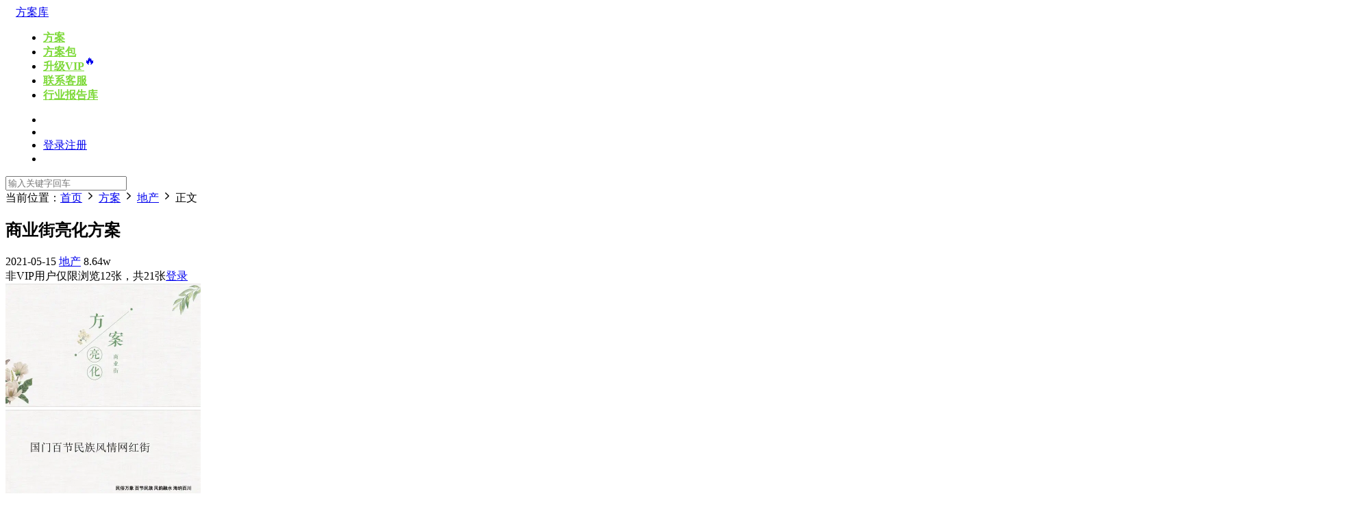

--- FILE ---
content_type: text/html; charset=UTF-8
request_url: https://www.fanganku.cn/fangan/fangdichan/343168.html
body_size: 11843
content:
<!DOCTYPE HTML>
<html>
<head>
  <meta charset="UTF-8">
  <meta http-equiv="X-UA-Compatible" content="IE=edge,chrome=1">
  <meta name="viewport" content="width=device-width,minimum-scale=1.0,maximum-scale=1.0,user-scalable=no"/>
  <meta name="apple-mobile-web-app-title" content="方案库">
  <meta http-equiv="Cache-Control" content="no-siteapp">
  <title>商业街亮化方案 - 方案库</title>
  <meta name="keywords" content="品牌营销策划,品牌策划营销策划,营销策划品牌策划,公司品牌营销策划,品牌营销策划公司,品牌营销策划方案,品牌营销策划书,品牌营销策划案,品牌营销策划案例,品牌营销策划机构,上海品牌营销策划,餐饮品牌营销策划,专业品牌营销策划,品牌整合营销策划,品牌营销策划公司排名,品牌全案营销策划,深圳品牌营销策划公司,广州品牌营销策划,方案库,方案策划合集,营销策划方案合集,4A,fanganku.cn">
<meta name="description" content="商业街亮化方案">
  <link rel="shortcut icon" href="https://cdn2.fanganku.cn/2020/11/cropped-1605056033-%E5%9B%BE%E7%89%871.png">
  <meta name='description' content='资源下载此资源下载价格为5元，VIP免费，请先登录' />
<meta name='keywords' content='fanganku.cn,方案库' />
<meta name='robots' content='max-image-preview:large' />
<link rel='dns-prefetch' href='//cdn.staticfile.org' />
<link rel='stylesheet' id='BEEPRESSCSS-css' href='https://www.fanganku.cn/wp-content/plugins/beepress/lib/beepress.css?ver=6.5.4' type='text/css' media='screen' />
<link rel='stylesheet' id='classic-theme-styles-css' href='https://www.fanganku.cn/wp-includes/css/classic-themes.min.css?ver=1' type='text/css' media='all' />
<link rel='stylesheet' id='modown-libs-css' href='https://www.fanganku.cn/wp-content/themes/modown8.31/static/css/libs.css?ver=8.31' type='text/css' media='screen' />
<link rel='stylesheet' id='dripicons-css' href='//cdn.staticfile.org/dripicons/2.0.0/webfont.min.css?ver=2.0.0' type='text/css' media='screen' />
<link rel='stylesheet' id='modown-font-css' href='https://www.fanganku.cn/wp-content/themes/modown8.31/static/css/iconfont.css?ver=8.31' type='text/css' media='screen' />
<link rel='stylesheet' id='modown-base-css' href='https://www.fanganku.cn/wp-content/themes/modown8.31/static/css/base.css?ver=8.31' type='text/css' media='screen' />
<link rel='stylesheet' id='modown-style-css' href='https://www.fanganku.cn/wp-content/themes/modown8.31/style.css?ver=8.31' type='text/css' media='screen' />
<script type='text/javascript' src='https://www.fanganku.cn/wp-includes/js/jquery/jquery.min.js?ver=3.6.1' id='jquery-core-js'></script>
<script type='text/javascript' src='https://www.fanganku.cn/wp-includes/js/jquery/jquery-migrate.min.js?ver=3.3.2' id='jquery-migrate-js'></script>
<script type='text/javascript' src='https://www.fanganku.cn/wp-content/plugins/beepress/lib/player.js?ver=6.5.4' id='PLAYERJS-js'></script>
<link rel="canonical" href="https://www.fanganku.cn/fangan/fangdichan/343168.html" />
	<style id="erphpdown-custom"></style>
	<script>window._ERPHPDOWN = {"uri":"https://www.fanganku.cn/wp-content/plugins/erphpdown", "payment": "3", "wppay": "scan", "author": "mobantu"}</script>
<link rel="icon" href="https://cdn2.fanganku.cn/2020/11/cropped-1605056033-%E5%9B%BE%E7%89%871.png?x-oss-process=image/resize,m_fill,w_64,h_64/interlace,1/quality,Q_100" sizes="32x32" />
<link rel="icon" href="https://cdn2.fanganku.cn/2020/11/cropped-1605056033-%E5%9B%BE%E7%89%871.png?x-oss-process=image/resize,m_fill,w_384,h_384/interlace,1/quality,Q_100" sizes="192x192" />
<link rel="apple-touch-icon" href="https://cdn2.fanganku.cn/2020/11/cropped-1605056033-%E5%9B%BE%E7%89%871.png?x-oss-process=image/resize,m_fill,w_360,h_360/interlace,1/quality,Q_100" />
<meta name="msapplication-TileImage" content="https://cdn2.fanganku.cn/2020/11/cropped-1605056033-%E5%9B%BE%E7%89%871.png?x-oss-process=image/interlace,1/quality,Q_100" />
    <style>
  :root{--theme-color: #81d742;}    .banner{margin-top: -70px;}
    .banner-slider{padding-top: 90px;}
        .banner-slider:after{content: none;}
    body.home .header{background: transparent;box-shadow: none;webkit-box-shadow:none;}
    body.home .header.scrolled{background: #fff;webkit-box-shadow: 0px 5px 10px 0px rgba(17, 58, 93, 0.1);-ms-box-shadow: 0px 5px 10px 0px rgba(17, 58, 93, 0.1);box-shadow: 0px 5px 10px 0px rgba(17, 58, 93, 0.1);}

    body.home .header:not(.scrolled) .nav-main > li, body.home .header:not(.scrolled) .nav-main > li > a, body.home .header:not(.scrolled) .nav-right > li > a, body.home .header:not(.scrolled) .nav-left > li > a{color:#ffffff;}
    body.home.night .header:not(.scrolled) .nav-main > li, body.home.night .header:not(.scrolled) .nav-main > li > a, body.home.night .header:not(.scrolled) .nav-right > li > a, body.home.night .header:not(.scrolled) .nav-left > li > a{color:#fff;}
    body.home .nav-main li.menu-item-has-children:after{color:#fff;}
    body.home .header.scrolled .nav-main li.menu-item-has-children:after{color:#333;}
    body.home.night .nav-main li.menu-item-has-children:after{color:#fff;}
    body.home.night .header.scrolled .nav-main li.menu-item-has-children:after{color:#bbb;}

    @media (max-width: 925px){
      .banner-slider{padding-top: 85px;}
          }

    @media (max-width: 768px){
      .banner{margin-top: -60px;}
      .banner-slider{padding-top: 70px;}
          }
      .banner:after, .banner-archive:after, body.home .swiper-container-fullwidth .swiper-slide:after, .mocats .moli .moli-header:after{content:"";position:absolute;top:0;bottom:0;left:0;right:0;background:linear-gradient(180deg,rgba(0,0,0,.38) 0,rgba(0,0,0,.38) 3.5%,rgba(0,0,0,.379) 7%,rgba(0,0,0,.377) 10.35%,rgba(0,0,0,.375) 13.85%,rgba(0,0,0,.372) 17.35%,rgba(0,0,0,.369) 20.85%,rgba(0,0,0,.366) 24.35%,rgba(0,0,0,.364) 27.85%,rgba(0,0,0,.361) 31.35%,rgba(0,0,0,.358) 34.85%,rgba(0,0,0,.355) 38.35%,rgba(0,0,0,.353) 41.85%,rgba(0,0,0,.351) 45.35%,rgba(0,0,0,.35) 48.85%,rgba(0,0,0,.353) 52.35%,rgba(0,0,0,.36) 55.85%,rgba(0,0,0,.371) 59.35%,rgba(0,0,0,.385) 62.85%,rgba(0,0,0,.402) 66.35%,rgba(0,0,0,.42) 69.85%,rgba(0,0,0,.44) 73.35%,rgba(0,0,0,.46) 76.85%,rgba(0,0,0,.48) 80.35%,rgba(0,0,0,.498) 83.85%,rgba(0,0,0,.515) 87.35%,rgba(0,0,0,.529) 90.85%,rgba(0,0,0,.54) 94.35%,rgba(0,0,0,.547) 97.85%,rgba(0,0,0,.55));z-index:9}
      body.archive .banner-archive{display: none;}
      .erphpdown-box, .erphpdown, .article-content .erphpdown-content-vip{background: transparent !important;border: 2px dashed var(--theme-color);}
    .erphpdown-box .erphpdown-title{display: inline-block;}
  .header .container{max-width:none !important;padding:0 15px;}.logo{width:133px;}@media (max-width: 1024px){.logo, .logo a {width: 120px;height: 60px;}}.footer-widget{width:calc(25% - 20px);}@media (max-width: 768px){.footer-widget{width:calc(50% - 20px);}}@media (max-width: 768px){
      .sitetips-default{bottom:100px;}
      .rollbar{display: none;}
    }</style></head>
<body class="post-template-default single single-post postid-343168 single-format-standard gd-large">
<header class="header">
  <div class="container clearfix">
        <div class="logo scaning">      <a style="background-image:url(https://cdn2.fanganku.cn/2020/08/1597818587-图片15.png)" href="https://www.fanganku.cn" title="方案库">方案库</a>
      </a></div>
    <ul class="nav-main">
      <li id="menu-item-18172" class="menu-item menu-item-type-taxonomy menu-item-object-category current-post-ancestor menu-item-18172"><a href="https://www.fanganku.cn/category/fangan"><b><font color=#7DD938>方案</font></b></a></li>
<li id="menu-item-7186" class="menu-item menu-item-type-taxonomy menu-item-object-category menu-item-7186"><a href="https://www.fanganku.cn/category/fanganbao"><b><font color=#7DD938>方案包</font></b></a></li>
<li id="menu-item-49536" class="menu-item menu-item-type-custom menu-item-object-custom menu-item-49536"><a target="_blank" rel="noopener" href="https://www.fanganku.cn/vip"><span><b><font color=#7DD938>升级VIP</font></b><span style="display: inline-block; transform: translateY(-8px); font-size: .9.9rem;  ">🔥</span></span></a></li>
<li id="menu-item-465790" class="menu-item menu-item-type-custom menu-item-object-custom menu-item-465790"><a href="https://work.weixin.qq.com/kfid/kfc9f7574ecbf06ce33"><b><font color=#7DD938>联系客服</font></b></a></li>
<li id="menu-item-599531" class="menu-item menu-item-type-custom menu-item-object-custom menu-item-599531"><a href="https://www.ganhuoku.cn/baogao"><b><font color=#7DD938>行业报告库</font></b></a></li>
    </ul>
        <ul class="nav-right">
            <li class="nav-vip">
        <a href="https://www.fanganku.cn/vip"><i class="icon icon-vip-s"></i></a>
      </li>
                              <li class="nav-search">
        <a href="javascript:;" class="search-loader" title="搜索"><i class="icon icon-search"></i></a>
      </li>
            <li class="nav-login no"><a href="https://www.fanganku.cn/login" class="signin-loader" rel="nofollow"><i class="icon icon-user"></i><span>登录</span></a><b class="nav-line"></b><a href="https://www.fanganku.cn/login?action=register" class="signup-loader" rel="nofollow"><span>注册</span></a></li>
                  <li class="nav-button"><a href="javascript:;" class="nav-loader"><i class="icon icon-menu"></i></a></li>
          </ul>
  </div>
</header>
<div class="search-wrap">
  <div class="container">
    <form action="https://www.fanganku.cn/" class="search-form" method="get">
            <input autocomplete="off" class="search-input" name="s" placeholder="输入关键字回车" type="text">
      <i class="icon icon-close"></i>
      <input type="hidden" name="cat" class="search-cat-val">
          </form>
  </div>
</div><div class="main">
		<div class="container clearfix">
				<div class="breadcrumbs">当前位置：<span><a href="https://www.fanganku.cn/" itemprop="url"><span itemprop="title">首页</span></a></span> <span class="sep"><i class="dripicons dripicons-chevron-right"></i></span> <span><a href="https://www.fanganku.cn/category/fangan" itemprop="url"><span itemprop="title">方案</span></a></span> <span class="sep"><i class="dripicons dripicons-chevron-right"></i></span> <span><a href="https://www.fanganku.cn/category/fangan/fangdichan" itemprop="url"><span itemprop="title">地产</span></a></span> <span class="sep"><i class="dripicons dripicons-chevron-right"></i></span> <span class="current">正文</span></div>						<div class="content-wrap">
	    	<div class="content">
	    			    			    			    			    		<article class="single-content">
		    		<div class="article-header">	<h1 class="article-title">商业街亮化方案</h1>
	<div class="article-meta">
				<span class="item"><i class="icon icon-time"></i> 2021-05-15</span>		<span class="item item-cats"><i class="icon icon-cat"></i> <a href="https://www.fanganku.cn/category/fangan/fangdichan">地产</a></span>		<span class="item"><i class="icon icon-eye"></i> 8.64w</span>							</div>
</div>		    		<div class="article-content clearfix">
		    					    					    					    					    			
		<div class='gallery-login'><span><i class='icon icon-notice'></i> 非VIP用户仅限浏览12张，共21张<a href='javascript:;' class='signin-loader'>登录</a></span></div><div id='gallery-1' class='gallery galleryid-343168 gallery-column-4 clearfix'><div class='gallery-item gallery-fancy-item'><a href='https://cdn2.fanganku.cn/2023/05/1684153991-商业街亮化方案_Page1.jpg'><img width="285" height="180" src="https://cdn2.fanganku.cn/2023/05/1684153991-%E5%95%86%E4%B8%9A%E8%A1%97%E4%BA%AE%E5%8C%96%E6%96%B9%E6%A1%88_Page1.jpg?x-oss-process=image/resize,m_fill,w_570,h_360/interlace,1/quality,Q_100" class="attachment-thumbnail size-thumbnail" alt="" decoding="async" loading="lazy" /></a></div><div class='gallery-item gallery-fancy-item'><a href='https://cdn2.fanganku.cn/2023/05/1684153993-商业街亮化方案_Page2.jpg'><img width="285" height="180" src="https://cdn2.fanganku.cn/2023/05/1684153993-%E5%95%86%E4%B8%9A%E8%A1%97%E4%BA%AE%E5%8C%96%E6%96%B9%E6%A1%88_Page2.jpg?x-oss-process=image/resize,m_fill,w_570,h_360/interlace,1/quality,Q_100" class="attachment-thumbnail size-thumbnail" alt="" decoding="async" loading="lazy" /></a></div><div class='gallery-item gallery-fancy-item'><a href='https://cdn2.fanganku.cn/2023/05/1684153997-商业街亮化方案_Page3.jpg'><img width="285" height="180" src="https://cdn2.fanganku.cn/2023/05/1684153997-%E5%95%86%E4%B8%9A%E8%A1%97%E4%BA%AE%E5%8C%96%E6%96%B9%E6%A1%88_Page3.jpg?x-oss-process=image/resize,m_fill,w_570,h_360/interlace,1/quality,Q_100" class="attachment-thumbnail size-thumbnail" alt="" decoding="async" loading="lazy" /></a></div><div class='gallery-item gallery-fancy-item'><a href='https://cdn2.fanganku.cn/2023/05/1684154002-商业街亮化方案_Page4.jpg'><img width="285" height="180" src="https://cdn2.fanganku.cn/2023/05/1684154002-%E5%95%86%E4%B8%9A%E8%A1%97%E4%BA%AE%E5%8C%96%E6%96%B9%E6%A1%88_Page4.jpg?x-oss-process=image/resize,m_fill,w_570,h_360/interlace,1/quality,Q_100" class="attachment-thumbnail size-thumbnail" alt="" decoding="async" loading="lazy" /></a></div><div class='gallery-item gallery-fancy-item'><a href='https://cdn2.fanganku.cn/2023/05/1684154004-商业街亮化方案_Page5.jpg'><img width="285" height="180" src="https://cdn2.fanganku.cn/2023/05/1684154004-%E5%95%86%E4%B8%9A%E8%A1%97%E4%BA%AE%E5%8C%96%E6%96%B9%E6%A1%88_Page5.jpg?x-oss-process=image/resize,m_fill,w_570,h_360/interlace,1/quality,Q_100" class="attachment-thumbnail size-thumbnail" alt="" decoding="async" loading="lazy" /></a></div><div class='gallery-item gallery-fancy-item'><a href='https://cdn2.fanganku.cn/2023/05/1684154007-商业街亮化方案_Page6.jpg'><img width="285" height="180" src="https://cdn2.fanganku.cn/2023/05/1684154007-%E5%95%86%E4%B8%9A%E8%A1%97%E4%BA%AE%E5%8C%96%E6%96%B9%E6%A1%88_Page6.jpg?x-oss-process=image/resize,m_fill,w_570,h_360/interlace,1/quality,Q_100" class="attachment-thumbnail size-thumbnail" alt="" decoding="async" loading="lazy" /></a></div><div class='gallery-item gallery-fancy-item'><a href='https://cdn2.fanganku.cn/2023/05/1684154011-商业街亮化方案_Page7.jpg'><img width="285" height="180" src="https://cdn2.fanganku.cn/2023/05/1684154011-%E5%95%86%E4%B8%9A%E8%A1%97%E4%BA%AE%E5%8C%96%E6%96%B9%E6%A1%88_Page7.jpg?x-oss-process=image/resize,m_fill,w_570,h_360/interlace,1/quality,Q_100" class="attachment-thumbnail size-thumbnail" alt="" decoding="async" loading="lazy" /></a></div><div class='gallery-item gallery-fancy-item'><a href='https://cdn2.fanganku.cn/2023/05/1684154017-商业街亮化方案_Page8.jpg'><img width="285" height="180" src="https://cdn2.fanganku.cn/2023/05/1684154017-%E5%95%86%E4%B8%9A%E8%A1%97%E4%BA%AE%E5%8C%96%E6%96%B9%E6%A1%88_Page8.jpg?x-oss-process=image/resize,m_fill,w_570,h_360/interlace,1/quality,Q_100" class="attachment-thumbnail size-thumbnail" alt="" decoding="async" loading="lazy" /></a></div><div class='gallery-item gallery-fancy-item'><a href='https://cdn2.fanganku.cn/2023/05/1684154023-商业街亮化方案_Page9.jpg'><img width="285" height="180" src="https://cdn2.fanganku.cn/2023/05/1684154023-%E5%95%86%E4%B8%9A%E8%A1%97%E4%BA%AE%E5%8C%96%E6%96%B9%E6%A1%88_Page9.jpg?x-oss-process=image/resize,m_fill,w_570,h_360/interlace,1/quality,Q_100" class="attachment-thumbnail size-thumbnail" alt="" decoding="async" loading="lazy" /></a></div><div class='gallery-item gallery-fancy-item'><a href='https://cdn2.fanganku.cn/2023/05/1684154027-商业街亮化方案_Page10.jpg'><img width="285" height="180" src="https://cdn2.fanganku.cn/2023/05/1684154027-%E5%95%86%E4%B8%9A%E8%A1%97%E4%BA%AE%E5%8C%96%E6%96%B9%E6%A1%88_Page10.jpg?x-oss-process=image/resize,m_fill,w_570,h_360/interlace,1/quality,Q_100" class="attachment-thumbnail size-thumbnail" alt="" decoding="async" loading="lazy" /></a></div><div class='gallery-item gallery-fancy-item'><a href='https://cdn2.fanganku.cn/2023/05/1684154031-商业街亮化方案_Page11.jpg'><img width="285" height="180" src="https://cdn2.fanganku.cn/2023/05/1684154031-%E5%95%86%E4%B8%9A%E8%A1%97%E4%BA%AE%E5%8C%96%E6%96%B9%E6%A1%88_Page11.jpg?x-oss-process=image/resize,m_fill,w_570,h_360/interlace,1/quality,Q_100" class="attachment-thumbnail size-thumbnail" alt="" decoding="async" loading="lazy" /></a></div><div class='gallery-item gallery-fancy-item'><a href='https://cdn2.fanganku.cn/2021/07/1625627901-aaaaaaaaad.jpg'><img width="285" height="180" src="https://cdn2.fanganku.cn/2021/07/1625627901-aaaaaaaaad.jpg?x-oss-process=image/resize,m_fill,w_570,h_360/interlace,1/quality,Q_100" class="attachment-thumbnail size-thumbnail" alt="" decoding="async" loading="lazy" /></a></div><div class='gallery-item gallery-blur-item'><span class="img"><img width="285" height="180" src="https://cdn2.fanganku.cn/2023/05/1684154036-%E5%95%86%E4%B8%9A%E8%A1%97%E4%BA%AE%E5%8C%96%E6%96%B9%E6%A1%88_Page12.jpg?x-oss-process=image/resize,m_fill,w_570,h_360/interlace,1/quality,Q_100" class="attachment-thumbnail size-thumbnail" alt="" decoding="async" loading="lazy" /></span></div><div class='gallery-item gallery-blur-item'><span class="img"><img width="285" height="180" src="https://cdn2.fanganku.cn/2023/05/1684154041-%E5%95%86%E4%B8%9A%E8%A1%97%E4%BA%AE%E5%8C%96%E6%96%B9%E6%A1%88_Page13.jpg?x-oss-process=image/resize,m_fill,w_570,h_360/interlace,1/quality,Q_100" class="attachment-thumbnail size-thumbnail" alt="" decoding="async" loading="lazy" /></span></div><div class='gallery-item gallery-blur-item'><span class="img"><img width="285" height="180" src="https://cdn2.fanganku.cn/2023/05/1684154046-%E5%95%86%E4%B8%9A%E8%A1%97%E4%BA%AE%E5%8C%96%E6%96%B9%E6%A1%88_Page14.jpg?x-oss-process=image/resize,m_fill,w_570,h_360/interlace,1/quality,Q_100" class="attachment-thumbnail size-thumbnail" alt="" decoding="async" loading="lazy" /></span></div><div class='gallery-item gallery-blur-item'><span class="img"><img width="285" height="180" src="https://cdn2.fanganku.cn/2023/05/1684154051-%E5%95%86%E4%B8%9A%E8%A1%97%E4%BA%AE%E5%8C%96%E6%96%B9%E6%A1%88_Page15.jpg?x-oss-process=image/resize,m_fill,w_570,h_360/interlace,1/quality,Q_100" class="attachment-thumbnail size-thumbnail" alt="" decoding="async" loading="lazy" /></span></div><div class='gallery-item gallery-blur-item'><span class="img"><img width="285" height="180" src="https://cdn2.fanganku.cn/2023/05/1684154055-%E5%95%86%E4%B8%9A%E8%A1%97%E4%BA%AE%E5%8C%96%E6%96%B9%E6%A1%88_Page16.jpg?x-oss-process=image/resize,m_fill,w_570,h_360/interlace,1/quality,Q_100" class="attachment-thumbnail size-thumbnail" alt="" decoding="async" loading="lazy" /></span></div><div class='gallery-item gallery-blur-item'><span class="img"><img width="285" height="180" src="https://cdn2.fanganku.cn/2023/05/1684154060-%E5%95%86%E4%B8%9A%E8%A1%97%E4%BA%AE%E5%8C%96%E6%96%B9%E6%A1%88_Page17.jpg?x-oss-process=image/resize,m_fill,w_570,h_360/interlace,1/quality,Q_100" class="attachment-thumbnail size-thumbnail" alt="" decoding="async" loading="lazy" /></span></div><div class='gallery-item gallery-blur-item'><span class="img"><img width="285" height="180" src="https://cdn2.fanganku.cn/2023/05/1684154064-%E5%95%86%E4%B8%9A%E8%A1%97%E4%BA%AE%E5%8C%96%E6%96%B9%E6%A1%88_Page18.jpg?x-oss-process=image/resize,m_fill,w_570,h_360/interlace,1/quality,Q_100" class="attachment-thumbnail size-thumbnail" alt="" decoding="async" loading="lazy" /></span></div><div class='gallery-item gallery-blur-item'><span class="img"><img width="285" height="180" src="https://cdn2.fanganku.cn/2023/05/1684154068-%E5%95%86%E4%B8%9A%E8%A1%97%E4%BA%AE%E5%8C%96%E6%96%B9%E6%A1%88_Page19.jpg?x-oss-process=image/resize,m_fill,w_570,h_360/interlace,1/quality,Q_100" class="attachment-thumbnail size-thumbnail" alt="" decoding="async" loading="lazy" /></span></div><div class='gallery-item gallery-blur-item'><span class="img"><img width="285" height="180" src="https://cdn2.fanganku.cn/2023/05/1684154072-%E5%95%86%E4%B8%9A%E8%A1%97%E4%BA%AE%E5%8C%96%E6%96%B9%E6%A1%88_Page20.jpg?x-oss-process=image/resize,m_fill,w_570,h_360/interlace,1/quality,Q_100" class="attachment-thumbnail size-thumbnail" alt="" decoding="async" loading="lazy" /></span></div></div>

<fieldset class="erphpdown erphpdown-default" id="erphpdown"><legend>资源下载</legend>此资源下载价格为<span class="erphpdown-price">5</span>元，VIP免费，请先<a href="https://www.fanganku.cn/wp-login.php" target="_blank" class="erphp-login-must">登录</a></fieldset>		    					    			<style>.erphpdown-box, .erphpdown-box + .article-custom-metas{display:block;}</style><div class="erphpdown-box"><span class="erphpdown-title">资源下载</span><div class="erphpdown-con clearfix"><div class="erphpdown-price">下载价格<span>5</span> 元</div><div class="erphpdown-cart"><div class="vip">VIP免费</div><a href="javascript:;" class="down signin-loader">请先登录</a></div></div></div>		    					            </div>
		    			<div class="article-act">
						<a href="javascript:;" class="article-collect signin-loader" title="收藏"><i class="icon icon-star"></i> <span>0</span></a>
							<a href="javascript:;" class="article-zan" data-id="343168" title="赞"><i class="icon icon-zan"></i> <span>0</span></a>
		</div>
		            <div class="article-tags"><a href="https://www.fanganku.cn/tag/fanganku-cn" rel="tag">fanganku.cn</a><a href="https://www.fanganku.cn/tag/%e6%96%b9%e6%a1%88%e5%ba%93" rel="tag">方案库</a></div>					<div class="article-shares"><a href="javascript:;" data-url="https://www.fanganku.cn/fangan/fangdichan/343168.html" class="share-weixin" title="分享到微信"><i class="icon icon-weixin"></i></a><a data-share="qzone" class="share-qzone" data-url="https://www.fanganku.cn/fangan/fangdichan/343168.html" title="分享到QQ空间"><i class="icon icon-qzone"></i></a><a data-share="weibo" class="share-tsina" data-url="https://www.fanganku.cn/fangan/fangdichan/343168.html" title="分享到新浪微博"><i class="icon icon-weibo"></i></a><a data-share="qq" class="share-sqq" data-url="https://www.fanganku.cn/fangan/fangdichan/343168.html" title="分享到QQ好友"><i class="icon icon-qq"></i></a><a data-share="douban" class="share-douban" data-url="https://www.fanganku.cn/fangan/fangdichan/343168.html" title="分享到豆瓣网"><i class="icon icon-douban"></i></a></div>	            </article>
	            	            	            <nav class="article-nav">
	                <span class="article-nav-prev">上一篇<br><a href="https://www.fanganku.cn/fangan/fangdichan/88694.html" rel="prev">2021夏季“理想夏日生活节”活动策划方案</a></span>
	                <span class="article-nav-next">下一篇<br><a href="https://www.fanganku.cn/fangan/meizhuanghufu/342073.html" rel="next">馥蕾诗fresh-产品luanch campaignp</a></span>
	            </nav>
	            	            	            <div class="single-related"><h3 class="related-title"><i class="icon icon-related"></i> 推荐方案</h3><div class="grids relateds clearfix"><div class="post grid"  data-id="947387">
    <div class="img">
        <a href="https://www.fanganku.cn/fangan/fangdichan/947387.html" title="2025金信金街夜市运营规划方案" target="_blank" rel="bookmark">
        <img src="https://www.fanganku.cn/wp-content/themes/modown8.31/static/img/thumbnail.png" data-src="https://cdn2.fanganku.cn/2026/01/1767597932-2025%E9%87%91%E4%BF%A1%E9%87%91%E8%A1%97%E5%A4%9C%E5%B8%82%E8%BF%90%E8%90%A5%E8%A7%84%E5%88%92%E6%96%B9%E6%A1%88-1.png?x-oss-process=image/interlace,1/quality,Q_100" class="thumb" alt="2025金信金街夜市运营规划方案">
                </a>
    </div>
    <div class="cat"><a href="https://www.fanganku.cn/category/fangan/fangdichan">地产</a></div>    <h3 itemprop="name headline"><a itemprop="url" rel="bookmark" href="https://www.fanganku.cn/fangan/fangdichan/947387.html" title="2025金信金街夜市运营规划方案" target="_blank">2025金信金街夜市运营规划方案</a></h3>

    
    
    
    </div><div class="post grid"  data-id="947382">
    <div class="img">
        <a href="https://www.fanganku.cn/fangan/fangdichan/947382.html" title="2024上海大华朗香公园映推广策略方案" target="_blank" rel="bookmark">
        <img src="https://www.fanganku.cn/wp-content/themes/modown8.31/static/img/thumbnail.png" data-src="https://cdn2.fanganku.cn/2026/01/1767597857-2024%E4%B8%8A%E6%B5%B7%E5%A4%A7%E5%8D%8E%E6%9C%97%E9%A6%99%E5%85%AC%E5%9B%AD%E6%98%A0%E6%8E%A8%E5%B9%BF%E7%AD%96%E7%95%A5%E6%96%B9%E6%A1%88-1.png?x-oss-process=image/interlace,1/quality,Q_100" class="thumb" alt="2024上海大华朗香公园映推广策略方案">
                </a>
    </div>
    <div class="cat"><a href="https://www.fanganku.cn/category/fangan/fangdichan">地产</a></div>    <h3 itemprop="name headline"><a itemprop="url" rel="bookmark" href="https://www.fanganku.cn/fangan/fangdichan/947382.html" title="2024上海大华朗香公园映推广策略方案" target="_blank">2024上海大华朗香公园映推广策略方案</a></h3>

    
    
    
    </div><div class="post grid"  data-id="948984">
    <div class="img">
        <a href="https://www.fanganku.cn/fangan/fangdichan/948984.html" title="2026企业公司马年新春国潮游园会“马贺新春·荣耀同行”活动策划方案" target="_blank" rel="bookmark">
        <img src="https://www.fanganku.cn/wp-content/themes/modown8.31/static/img/thumbnail.png" data-src="https://cdn2.fanganku.cn/2026/01/1767600035-2026%E4%BC%81%E4%B8%9A%E5%85%AC%E5%8F%B8%E9%A9%AC%E5%B9%B4%E6%96%B0%E6%98%A5%E5%9B%BD%E6%BD%AE%E6%B8%B8%E5%9B%AD%E4%BC%9A%E9%A9%AC%E8%B4%BA%E6%96%B0%E6%98%A5·%E8%8D%A3%E8%80%80%E5%90%8C%E8%A1%8C%E6%B4%BB%E5%8A%A8%E7%AD%96%E5%88%92%E6%96%B9%E6%A1%88-1.png?x-oss-process=image/interlace,1/quality,Q_100" class="thumb" alt="2026企业公司马年新春国潮游园会“马贺新春·荣耀同行”活动策划方案">
                </a>
    </div>
    <div class="cat"><a href="https://www.fanganku.cn/category/fangan/fangdichan">地产</a></div>    <h3 itemprop="name headline"><a itemprop="url" rel="bookmark" href="https://www.fanganku.cn/fangan/fangdichan/948984.html" title="2026企业公司马年新春国潮游园会“马贺新春·荣耀同行”活动策划方案" target="_blank">2026企业公司马年新春国潮游园会“马贺新春·荣耀同行”活动策划方案</a></h3>

    
    
    
    </div></div></div>	            	            <div class="modown-ad" ><center>
<a href="https://daohang.ganhuoku.cn" target="blank">
<img src="https://cdn2.fanganku.cn/2024/12/1734492468-%E5%9B%BE%E7%89%8711.png?x-oss-process=image/resize,m_fill,w_900,h_88/interlace,1/quality,Q_100"></center></a></div>	    	</div>
	    </div>
		<aside class="sidebar">
	<div class="theiaStickySidebar">
	
	<div class="widget widget_media_image"><a href="https://www.fanganku.cn/login?action=mp"><img width="300" height="205" src="https://cdn2.fanganku.cn/2024/12/1734493039-%E5%9B%BE%E7%89%8713.png?x-oss-process=image/resize,m_fill,w_600,h_411/interlace,1/quality,Q_100" class="image wp-image-800092  attachment-medium size-medium" alt="" decoding="async" loading="lazy" style="max-width: 100%; height: auto;" /></a></div><div class="widget widget-postlist"><h3><i class="icon icon-posts"></i> 今日收录</h3><ul class="clearfix hasimg">        <li>
                    <a href="https://www.fanganku.cn/fangan/946545.html" title="2026拉面说儿品牌营销策略手册" target="_blank" rel="bookmark" class="img">
		    <img src="https://cdn2.fanganku.cn/2026/01/1767597312-%E6%8B%89%E9%9D%A2%E8%AF%B4%E5%84%BF%E5%93%81%E7%89%8C%E6%A1%A3%E6%A1%88-1.png?x-oss-process=image/interlace,1/quality,Q_100" class="thumb" alt="2026拉面说儿品牌营销策略手册">
		  </a>
		  		            <h4><a href="https://www.fanganku.cn/fangan/946545.html" target="_blank" title="2026拉面说儿品牌营销策略手册">2026拉面说儿品牌营销策略手册</a></h4>
          <p class="meta">
          	<span class="time">2026-01-07</span>          	<span class="views"><i class="icon icon-eye"></i> 9.05w</span>          	          </p>
                  </li>
		        <li>
                    <a href="https://www.fanganku.cn/fangan/dianshang/948168.html" title="2026美团闪购x泉州文旅目的地城市营销案" target="_blank" rel="bookmark" class="img">
		    <img src="https://cdn2.fanganku.cn/2026/01/1767598677-【%E7%BE%8E%E5%9B%A2%E9%97%AA%E8%B4%AD】%E7%9B%AE%E7%9A%84%E5%9C%B0%E5%9F%8E%E5%B8%82%E6%96%87%E6%97%85%E8%90%A5%E9%94%80%E8%B6%A3%E7%8E%A9City%E7%BE%8E%E4%B8%80%E9%9D%A2｜%E7%BE%8E%E5%9C%A8%E6%B3%89%E5%B7%9E%E6%96%B9%E6%A1%88-1.png?x-oss-process=image/interlace,1/quality,Q_100" class="thumb" alt="2026美团闪购x泉州文旅目的地城市营销案">
		  </a>
		  		            <h4><a href="https://www.fanganku.cn/fangan/dianshang/948168.html" target="_blank" title="2026美团闪购x泉州文旅目的地城市营销案">2026美团闪购x泉州文旅目的地城市营销案</a></h4>
          <p class="meta">
          	<span class="time">2026-01-06</span>          	<span class="views"><i class="icon icon-eye"></i> 8.23w</span>          	          </p>
                  </li>
		        <li>
                    <a href="https://www.fanganku.cn/fangan/kuaixiaopin/947891.html" title="金典×壳牌品牌跨界联合营销方案" target="_blank" rel="bookmark" class="img">
		    <img src="https://cdn2.fanganku.cn/2026/01/1767598521-%E9%87%91%E5%85%B8x%E5%A3%B3%E7%89%8C%E5%93%81%E7%89%8C%E8%B7%A8%E7%95%8C%E8%81%94%E5%90%88%E8%90%A5%E9%94%80%E6%96%B9%E6%A1%88-1.png?x-oss-process=image/interlace,1/quality,Q_100" class="thumb" alt="金典×壳牌品牌跨界联合营销方案">
		  </a>
		  		            <h4><a href="https://www.fanganku.cn/fangan/kuaixiaopin/947891.html" target="_blank" title="金典×壳牌品牌跨界联合营销方案">金典×壳牌品牌跨界联合营销方案</a></h4>
          <p class="meta">
          	<span class="time">2026-01-06</span>          	<span class="views"><i class="icon icon-eye"></i> 9.01w</span>          	          </p>
                  </li>
		        <li>
                    <a href="https://www.fanganku.cn/fangan/internet/947886.html" title="2026小红书WILL商业大会PPT" target="_blank" rel="bookmark" class="img">
		    <img src="https://cdn2.fanganku.cn/2026/01/1767598474-2026%E5%B0%8F%E7%BA%A2%E4%B9%A6WILL%E5%95%86%E4%B8%9A%E5%A4%A7%E4%BC%9APPT%E5%90%88%E9%9B%86-1.png?x-oss-process=image/interlace,1/quality,Q_100" class="thumb" alt="2026小红书WILL商业大会PPT">
		  </a>
		  		            <h4><a href="https://www.fanganku.cn/fangan/internet/947886.html" target="_blank" title="2026小红书WILL商业大会PPT">2026小红书WILL商业大会PPT</a></h4>
          <p class="meta">
          	<span class="time">2026-01-06</span>          	<span class="views"><i class="icon icon-eye"></i> 8.9w</span>          	          </p>
                  </li>
		        <li>
                    <a href="https://www.fanganku.cn/fangan/kuaixiaopin/946544.html" title="可口可乐30周年庆策划方案" target="_blank" rel="bookmark" class="img">
		    <img src="https://cdn2.fanganku.cn/2026/01/1767597279-%E5%8F%AF%E5%8F%A3%E5%8F%AF%E4%B9%9030%E5%91%A8%E5%B9%B4%E5%BA%86%E7%AD%96%E5%88%92%E6%96%B9%E6%A1%88-1.png?x-oss-process=image/interlace,1/quality,Q_100" class="thumb" alt="可口可乐30周年庆策划方案">
		  </a>
		  		            <h4><a href="https://www.fanganku.cn/fangan/kuaixiaopin/946544.html" target="_blank" title="可口可乐30周年庆策划方案">可口可乐30周年庆策划方案</a></h4>
          <p class="meta">
          	<span class="time">2026-01-06</span>          	<span class="views"><i class="icon icon-eye"></i> 8.71w</span>          	          </p>
                  </li>
		</ul></div><div class="widget widget-postlist"><h3><i class="icon icon-posts"></i> 热门推荐</h3><ul class="clearfix hasimg">        <li>
                    <a href="https://www.fanganku.cn/fangan/internet/944470.html" title="2026全年通用节点营销活动规划案" target="_blank" rel="bookmark" class="img">
		    <img src="https://cdn2.fanganku.cn/2025/12/1766663413-2026%E5%85%A8%E5%B9%B4%E9%80%9A%E7%94%A8%E8%8A%82%E7%82%B9%E8%90%A5%E9%94%80%E6%B4%BB%E5%8A%A8%E8%A7%84%E5%88%92%E6%A1%88-1.png?x-oss-process=image/interlace,1/quality,Q_100" class="thumb" alt="2026全年通用节点营销活动规划案">
		  </a>
		  		            <h4><a href="https://www.fanganku.cn/fangan/internet/944470.html" target="_blank" title="2026全年通用节点营销活动规划案">2026全年通用节点营销活动规划案</a></h4>
          <p class="meta">
          	<span class="time">2025-12-30</span>          	<span class="views"><i class="icon icon-eye"></i> 8.76w</span>          	          </p>
                  </li>
		        <li>
                    <a href="https://www.fanganku.cn/fangan/internet/942371.html" title="2026小红书商业产品全景手册" target="_blank" rel="bookmark" class="img">
		    <img src="https://cdn2.fanganku.cn/2025/12/1766404981-2026%E5%B0%8F%E7%BA%A2%E4%B9%A6%E5%95%86%E4%B8%9A%E4%BA%A7%E5%93%81%E5%85%A8%E6%99%AF%E6%89%8B%E5%86%8C-1.png?x-oss-process=image/interlace,1/quality,Q_100" class="thumb" alt="2026小红书商业产品全景手册">
		  </a>
		  		            <h4><a href="https://www.fanganku.cn/fangan/internet/942371.html" target="_blank" title="2026小红书商业产品全景手册">2026小红书商业产品全景手册</a></h4>
          <p class="meta">
          	<span class="time">2025-12-26</span>          	<span class="views"><i class="icon icon-eye"></i> 10w+</span>          	          </p>
                  </li>
		        <li>
                    <a href="https://www.fanganku.cn/fangan/qiche/942887.html" title="2025越野车猛士用户运营竞标方案" target="_blank" rel="bookmark" class="img">
		    <img src="https://cdn2.fanganku.cn/2025/12/1766479245-2025%E5%B9%B4%E5%BA%A6%E7%8C%9B%E5%A3%AB%E7%94%A8%E6%88%B7%E8%BF%90%E8%90%A5%E7%AB%9E%E6%A0%87%E6%96%B9%E6%A1%88-1.png?x-oss-process=image/interlace,1/quality,Q_100" class="thumb" alt="2025越野车猛士用户运营竞标方案">
		  </a>
		  		            <h4><a href="https://www.fanganku.cn/fangan/qiche/942887.html" target="_blank" title="2025越野车猛士用户运营竞标方案">2025越野车猛士用户运营竞标方案</a></h4>
          <p class="meta">
          	<span class="time">2025-12-25</span>          	<span class="views"><i class="icon icon-eye"></i> 9.87w</span>          	          </p>
                  </li>
		        <li>
                    <a href="https://www.fanganku.cn/fangan/fuzhuang/938989.html" title="波司登羽绒服品牌站内种草营销方案" target="_blank" rel="bookmark" class="img">
		    <img src="https://cdn2.fanganku.cn/2025/12/1765351372-%E6%B3%A2%E5%8F%B8%E7%99%BB%E7%BE%BD%E7%BB%92%E6%9C%8D%E5%93%81%E7%89%8C%E7%AB%99%E5%86%85%E7%A7%8D%E8%8D%89%E8%90%A5%E9%94%80%E6%96%B9%E6%A1%88【%E7%94%B5%E5%95%86】【%E6%B7%98%E5%AE%9D%E5%A4%A9%E7%8C%AB】-1.png?x-oss-process=image/interlace,1/quality,Q_100" class="thumb" alt="波司登羽绒服品牌站内种草营销方案">
		  </a>
		  		            <h4><a href="https://www.fanganku.cn/fangan/fuzhuang/938989.html" target="_blank" title="波司登羽绒服品牌站内种草营销方案">波司登羽绒服品牌站内种草营销方案</a></h4>
          <p class="meta">
          	<span class="time">2025-12-25</span>          	<span class="views"><i class="icon icon-eye"></i> 10w+</span>          	          </p>
                  </li>
		        <li>
                    <a href="https://www.fanganku.cn/fangan/internet/934372.html" title="2026小红书营销IP通案" target="_blank" rel="bookmark" class="img">
		    <img src="https://cdn2.fanganku.cn/2025/11/1764292684-2026%E5%B0%8F%E7%BA%A2%E4%B9%A6%E8%90%A5%E9%94%80IP%E9%80%9A%E6%A1%88【%E7%A7%8D%E8%8D%89%E6%8E%A8%E5%B9%BF】【%E8%90%A5%E9%94%80%E9%93%BA%E6%8E%92】-1.png?x-oss-process=image/interlace,1/quality,Q_100" class="thumb" alt="2026小红书营销IP通案">
		  </a>
		  		            <h4><a href="https://www.fanganku.cn/fangan/internet/934372.html" target="_blank" title="2026小红书营销IP通案">2026小红书营销IP通案</a></h4>
          <p class="meta">
          	<span class="time">2025-12-22</span>          	<span class="views"><i class="icon icon-eye"></i> 10w+</span>          	          </p>
                  </li>
		</ul></div><div class="widget widget_media_image"><a href="https://www.fanganku.cn/topic/fangan"><img width="300" height="80" src="https://cdn2.fanganku.cn/2025/10/1760958192-tuijian.png?x-oss-process=image/resize,m_fill,w_600,h_161/interlace,1/quality,Q_100" class="image wp-image-926667  attachment-medium size-medium" alt="" decoding="async" loading="lazy" style="max-width: 100%; height: auto;" /></a></div><div class="widget widget_media_image"><img class="image " src="https://cdn2.fanganku.cn/2022/05/1651740627-图片9.png" alt="" width="629" height="701" /></div>	</div>	    
</aside>	</div>
</div>
<footer class="footer">
	<div class="container">
	    		<div class="footer-widgets">
	    		    </div>
	    	    	    <p class="copyright">Copyright ©2017-2025 方案库，让天下没有难写的方案

&nbsp;

<a href="https://beian.miit.gov.cn" target="_blank" rel="external nofollow noopener">粤ICP备18044604号  </a>

<a href="http://www.beian.gov.cn/portal/registerSystemInfo?recordcode=44010602008464" target="_blank" rel="external nofollow noopener">粤公网安备 44010602008464号</a></p>
	</div>
</footer>

<div class="rollbar">
	<ul>
				<li class="wx-li"><a href="javascript:;" class="kefu_weixin"><i class="icon icon-weixin"></i><img src="https://cdn2.fanganku.cn/2022/05/1652194958-客服-fanganku.cn_.jpg"></a></li>		<li class="vip-li"><a href="https://www.fanganku.cn/vip"><i class="icon icon-crown-s"></i></a><h6>升级VIP<i></i></h6></li>							<li><a href="javascript:;" class="signin-loader"><i class="icon icon-calendar"></i></a><h6>每日签到<i></i></h6></li>
												<li class="totop-li"><a href="javascript:;" class="totop"><i class="icon icon-arrow-up"></i></a><h6>返回顶部<i></i></h6></li>    
	</ul>
</div>

<div class="footer-fixed-nav clearfix">
	<a href="https://www.fanganku.cn/category/fangan/"><i class="icon icon-find"></i><span>方案</span></a>
<a href="https://www.fanganku.cn/category/fanganbao/"><i class="icon icon-find"></i><span>方案包</span></a>
<a href="https://www.fanganku.cn/vip/"><i class="icon icon-crown"></i><span>VIP</span></a>
<a href="https://www.fanganku.cn/user/"><i class="icon icon-qq"></i><span>我的</span></a>		<a href="https://www.fanganku.cn/login" class="footer-fixed-nav-user signin-loader"><i class="icon icon-user"></i><span>我的</span></a>
		<div class="footer-nav-trigger"><i class="icon icon-arrow-down"></i></div>
</div>


<div class="sign">			
	<div class="sign-mask"></div>			
	<div class="sign-box">			
		<div class="sign-tips"></div>			
		<form id="sign-in">  
		    <div class="form-item" style="text-align:center"><a href="https://www.fanganku.cn"><img class="logo-login" src="https://cdn2.fanganku.cn/2020/08/1597818587-图片15.png" alt="方案库"></a></div>
			<div class="form-item"><input type="text" name="user_login" class="form-control" id="user_login" placeholder="用户名/邮箱"><i class="icon icon-user"></i></div>			
			<div class="form-item"><input type="password" name="password" class="form-control" id="user_pass" placeholder="密码"><i class="icon icon-lock"></i></div>		
				
			<div class="sign-submit">			
				<input type="button" class="btn signinsubmit-loader" name="submit" value="登录">  			
				<input type="hidden" name="action" value="signin">			
			</div>			
			<div class="sign-trans">没有账号？ <a href="javascript:;" class="erphp-reg-must">注册</a>&nbsp;&nbsp;<a href="https://www.fanganku.cn/login?action=password" rel="nofollow" target="_blank">忘记密码？</a></div>	
						
			<div class="sign-social">
				<h2>社交账号快速登录</h2>
				            														
				<a class="login-weixin signmp-loader" href="javascript:;"><i class="icon icon-weixin"></i></a>	
				            	            		
			</div>	
				
					    <div class="expend-container">
	            <a href="javascript:;" title="扫码登录" class="signmp-loader"><svg class="icon toggle" style="width: 4em; height: 4em;vertical-align: middle;overflow: hidden;" viewBox="0 0 1024 1024" version="1.1" xmlns="http://www.w3.org/2000/svg" p-id="6487"><path d="M540.9 866h59v59h-59v-59zM422.8 423.1V98.4H98.1v324.8h59v59h59v-59h206.7z m-265.7-59V157.4h206.7v206.7H157.1z m0 0M216.2 216.4h88.6V305h-88.6v-88.6zM600 98.4v324.8h324.8V98.4H600z m265.7 265.7H659V157.4h206.7v206.7z m0 0M718.1 216.4h88.6V305h-88.6v-88.6zM216.2 718.3h88.6v88.6h-88.6v-88.6zM98.1 482.2h59v59h-59v-59z m118.1 0h59.1v59h-59.1v-59z m0 0M275.2 600.2H98.1V925h324.8V600.2h-88.6v-59h-59v59z m88.6 59.1V866H157.1V659.3h206.7z m118.1-531.4h59v88.6h-59v-88.6z m0 147.6h59v59h-59v-59zM659 482.2H540.9v-88.6h-59v88.6H334.3v59H600v59h59v-118z m0 118h59.1v59H659v-59z m-177.1 0h59v88.6h-59v-88.6z m0 147.7h59V866h-59V747.9zM600 688.8h59V866h-59V688.8z m177.1-88.6h147.6v59H777.1v-59z m88.6-118h59v59h-59v-59z m-147.6 0h118.1v59H718.1v-59z m0 206.6h59v59h-59v-59z m147.6 59.1h-29.5v59h59v-59h29.5v-59h-59v59z m-147.6 59h59V866h-59v-59.1z m59 59.1h147.6v59H777.1v-59z m0 0" p-id="6488"></path></svg></a>
	        </div>
	    		
		</form>	
				
		<form id="sign-up" class="signup-social-only" style="display: none;"> 	
		    <div class="form-item" style="text-align:center"><a href="https://www.fanganku.cn"><img class="logo-login" src="https://cdn2.fanganku.cn/2020/08/1597818587-图片15.png" alt="方案库"></a></div>			
		    	

						
			<div class="sign-social">
				<h2>社交账号快速注册</h2>
				            										
					
				<a class="login-weixin signmp-loader" href="javascript:;"><i class="icon icon-weixin"></i></a>	
				            	            				</div>	
			
				
			<div class="sign-trans">已有账号？ <a href="javascript:;" class="modown-login-must">登录</a></div>	
			
					    <div class="expend-container">
	            <a href="javascript:;" title="扫码登录" class="signmp-loader"><svg class="icon toggle" style="width: 4em; height: 4em;vertical-align: middle;overflow: hidden;" viewBox="0 0 1024 1024" version="1.1" xmlns="http://www.w3.org/2000/svg" p-id="6487"><path d="M540.9 866h59v59h-59v-59zM422.8 423.1V98.4H98.1v324.8h59v59h59v-59h206.7z m-265.7-59V157.4h206.7v206.7H157.1z m0 0M216.2 216.4h88.6V305h-88.6v-88.6zM600 98.4v324.8h324.8V98.4H600z m265.7 265.7H659V157.4h206.7v206.7z m0 0M718.1 216.4h88.6V305h-88.6v-88.6zM216.2 718.3h88.6v88.6h-88.6v-88.6zM98.1 482.2h59v59h-59v-59z m118.1 0h59.1v59h-59.1v-59z m0 0M275.2 600.2H98.1V925h324.8V600.2h-88.6v-59h-59v59z m88.6 59.1V866H157.1V659.3h206.7z m118.1-531.4h59v88.6h-59v-88.6z m0 147.6h59v59h-59v-59zM659 482.2H540.9v-88.6h-59v88.6H334.3v59H600v59h59v-118z m0 118h59.1v59H659v-59z m-177.1 0h59v88.6h-59v-88.6z m0 147.7h59V866h-59V747.9zM600 688.8h59V866h-59V688.8z m177.1-88.6h147.6v59H777.1v-59z m88.6-118h59v59h-59v-59z m-147.6 0h118.1v59H718.1v-59z m0 206.6h59v59h-59v-59z m147.6 59.1h-29.5v59h59v-59h29.5v-59h-59v59z m-147.6 59h59V866h-59v-59.1z m59 59.1h147.6v59H777.1v-59z m0 0" p-id="6488"></path></svg></a>
	        </div>
	    		
		</form>	
			
						<form id="sign-mp">
			<div class="form-item">
				<style>
                .erphp-weixin-scan{margin:0 auto 10px;position:relative;max-width: 300px;text-align: center;}
                .erphp-weixin-scan .ews-title{text-align:center;font-size:18px;}
                .erphp-weixin-scan img{max-width: 100%;height: auto;margin:10px auto;}
                .erphp-weixin-scan .ews-box{text-align: center;}
                .erphp-weixin-scan .ews-box .ews-input{border:1px solid #eee;border-radius:3px;padding:6px 12px;width:150px;height: 35px;box-sizing: border-box;}
                .erphp-weixin-scan .ews-box .ews-button{background: #07C160;border:none;padding:7px 12px;color:#fff;border-radius: 3px;font-size:14px;cursor: pointer;height: 35px;box-sizing: border-box;}
                .erphp-weixin-scan .ews-tips{text-align:center;font-size:13px;color:#999;margin-top:10px;}
                .erphp-weixin-scan .ews-qrcode.blur{filter: blur(8px);}
                </style><div class="erphp-weixin-scan">
                    <div class="ews-title">微信扫一扫关注</div>
                    <img src="https://cdn2.fanganku.cn/2020/08/2020081611120221.jpg" class="ews-qrcode"/>
                    <div class="ews-tips">
                    扫码关注后会自动登录网站
                    </div>
                </div>			</div>		
			<div class="form-policy" style="text-align:center"> <label for="policy_sms">扫码登陆/注册即视为同意《<a href="https://www.fanganku.cn/agreement" target="_blank">用户注册协议</a>》</label></div>
			<div class="sign-trans" style="text-align:center"><a href="javascript:;" class="modown-login-must">使用其他方式登录/注册</a></div>
					    <div class="expend-container">
	            <a href="javascript:;" title="账号登录" class="modown-login-must"><svg class="icon toggle" hidden style="padding:0.5rem;width: 4em; height: 4em;vertical-align: middle;overflow: hidden;" viewBox="0 0 1024 1024" version="1.1" xmlns="http://www.w3.org/2000/svg" p-id="1166" data-spm-anchor-id="a313x.7781069.0.i0"><path d="M192 960h640v64H192v-64z" p-id="1167"></path><path d="M384 768h256v256H384v-256zM960 0H64a64 64 0 0 0-64 64v640a64 64 0 0 0 64 64h896a64 64 0 0 0 64-64V64a64 64 0 0 0-64-64z m0 704H64V64h896v640z" p-id="1168"></path><path d="M128 128h768v512H128V128z" p-id="1169"></path></svg></a>
	        </div>
	    			</form>
			
	</div>			
</div>
<script>window._MBT = {uri: 'https://www.fanganku.cn/wp-content/themes/modown8.31', child: 'https://www.fanganku.cn/wp-content/themes/modown8.31', urc: 'https://www.fanganku.cn/wp-content/themes/modown8.31', uru: 'https://www.fanganku.cn/wp-content/themes/modown8.31', url:'https://www.fanganku.cn', urg: 'https://www.fanganku.cn/wp-content/themes/modown8.31', url:'https://www.fanganku.cn',usr: 'https://www.fanganku.cn/user', roll: [], admin_ajax: 'https://www.fanganku.cn/wp-admin/admin-ajax.php', erphpdown: 'https://www.fanganku.cn/wp-content/plugins/erphpdown/', image: '0.6316', hanimated: '0', fancybox: '1', anchor: '0', loading: '', nav: '0'};</script>
<script type='text/javascript' src='https://www.fanganku.cn/wp-content/plugins/beepress/lib/beepress-front.js?ver=6.5.4' id='BPFRONTJS-js'></script>
<script type='text/javascript' id='ews-js-extra'>
/* <![CDATA[ */
var ews_ajax_url = "https:\/\/www.fanganku.cn\/wp-admin\/admin-ajax.php";
/* ]]> */
</script>
<script type='text/javascript' src='https://www.fanganku.cn/wp-content/plugins/erphp-weixin-scan-pro/assets/ews.js?ver=3.0' id='ews-js'></script>
<script type='text/javascript' id='erphpdown-js-extra'>
/* <![CDATA[ */
var _ERPHP = {"ajaxurl":"https:\/\/www.fanganku.cn\/wp-admin\/admin-ajax.php"};
var erphpdown_ajax_url = "https:\/\/www.fanganku.cn\/wp-admin\/admin-ajax.php";
/* ]]> */
</script>
<script type='text/javascript' src='https://www.fanganku.cn/wp-content/plugins/erphpdown/static/erphpdown.js?ver=13.11' id='erphpdown-js'></script>
<script type='text/javascript' src='https://www.fanganku.cn/wp-content/themes/modown8.31/static/js/lib.js?ver=8.31' id='modown-lib-js'></script>
<script type='text/javascript' src='https://www.fanganku.cn/wp-content/themes/modown8.31/static/js/base.js?ver=8.31' id='modown-base-js'></script>
<script type='text/javascript' src='//qzonestyle.gtimg.cn/qzone/qzact/common/share/share.js' id='wxcs-js'></script>
	<script id="wxcs-script">
	WX_Custom_Share = function(){
		
		var xhr = null;
		var url = 'https://www.fanganku.cn/wp-admin/admin-ajax.php';
		var signature_url = window.location.href.split('#')[0];
		var formData = {
			action: 'wxcs_get_share_info',
			type: 'post',
			id: '343168',
			signature_url: signature_url
		};
		
		this.init = function(){
			if( window.XMLHttpRequest ){
				xhr = new XMLHttpRequest();
			}
			else if( window.ActiveXObject ){
				xhr = new ActiveXObject('Microsoft.XMLHTTP');
			}
			
			get_share_info();
		};
		
		function formatPostData( obj ){
			
			var arr = new Array();
			for (var attr in obj ){
				arr.push( encodeURIComponent( attr ) + '=' + encodeURIComponent( obj[attr] ) );
			}
			
			return arr.join( '&' );
		}
		
		function get_share_info(){
			
			if( xhr == null ) return;
			
			xhr.onreadystatechange = function(){
				if( xhr.readyState == 4 && xhr.status == 200 ){
					
					var data = eval('(' + xhr.responseText + ')');
					
					if( data == null ){
						return;
					}
					
					var info = {
						title: data.title,
						summary: data.desc,
						pic: data.img,
						url: data.url
					};
					
					if( formData.type == 'other' ){
						info.title = document.title;
						info.summary = location.href;
						info.url = location.href;
					}
					
					if( data.use_actual_url == true ){
						info.url = location.href;
					}

					if( data.error ){
						console.error( '自定义微信分享: ', data.error );
					}
					else if( data.appid ){
						info.WXconfig = {
							swapTitleInWX: data.swapTitleInWX,
							appId: data.appid,
							timestamp: data.timestamp,
							nonceStr: data.nonceStr,
							signature: data.signature
						};
					}
					
					setShareInfo( info );
				}
			};
			
			xhr.open( 'POST', url, true);
			xhr.setRequestHeader( 'Content-Type', 'application/x-www-form-urlencoded' );
			xhr.send( formatPostData( formData ) );
		}
	};
	
	new WX_Custom_Share().init();
	</script>
	<script>MOBANTU.init({ias: 1, lazy: 1, plazy: 0, water: 0, mbf: 0, mpf: 1, mpfp: 1});</script>
<div class="analysis"><p style="display:none;">
<script>
(function(){
    var bp = document.createElement('script');
    var curProtocol = window.location.protocol.split(':')[0];
    if (curProtocol === 'https') {
        bp.src = 'https://zz.bdstatic.com/linksubmit/push.js';
    }
    else {
        bp.src = 'http://push.zhanzhang.baidu.com/push.js';
    }
    var s = document.getElementsByTagName("script")[0];
    s.parentNode.insertBefore(bp, s);
})();
</script>
<script>
var _hmt = _hmt || [];
(function() {
  var hm = document.createElement("script");
  hm.src = "https://hm.baidu.com/hm.js?63c6ccecc35d9b01f2707cb413ffb72b";
  var s = document.getElementsByTagName("script")[0]; 
  s.parentNode.insertBefore(hm, s);
})();
</script>
</p></div>
</body>
</html>